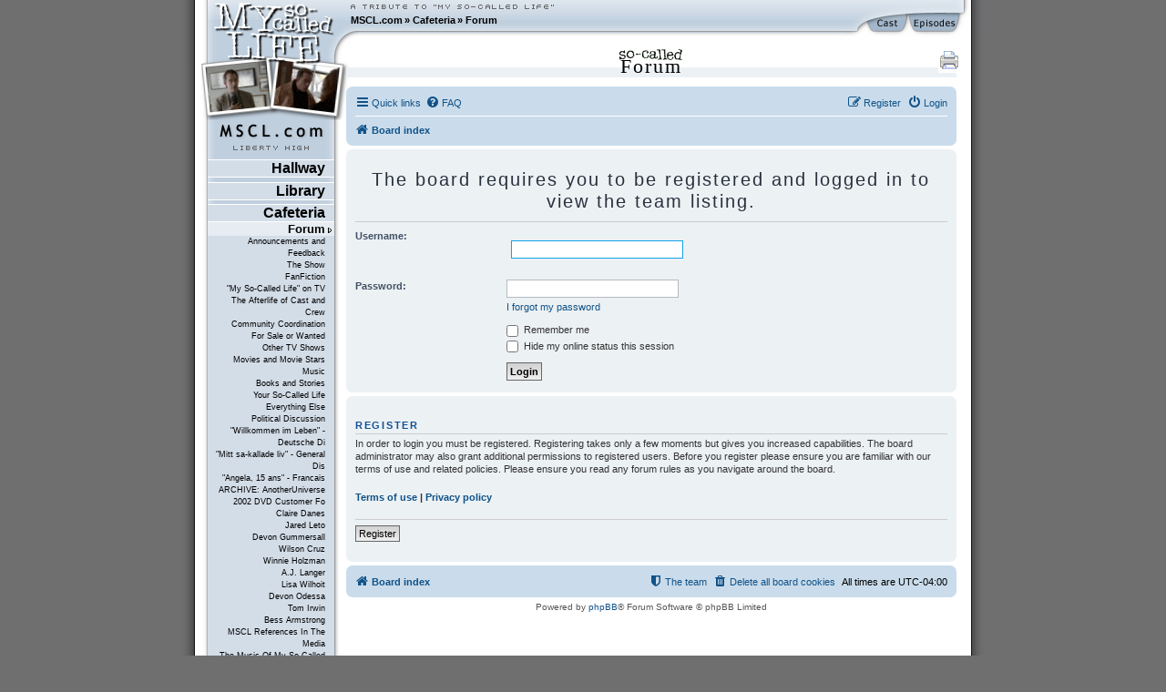

--- FILE ---
content_type: text/html; charset=UTF-8
request_url: https://www.mscl.com/forum/memberlist.php?mode=team&sid=5e6186878470160eb497844a0ea4690d
body_size: 11701
content:
<!DOCTYPE html PUBLIC "-//W3C//DTD XHTML 1.0 Transitional//EN" "http://www.w3.org/TR/xhtml1/DTD/xhtml1-transitional.dtd">

<html xmlns="http://www.w3.org/1999/xhtml" xml:lang="en" lang="en">
<head>
	<meta http-equiv="content-type" 	content="text/html;charset=utf-8" />
	<meta http-equiv="content-language" content="en" />

	<meta name="keywords"       content="MSCL My So-Called Life Claire Danes Jared Leto Devon Gummersall Angela Chase Jordan Catalano Brian Krakow Winnie Holzman episode guide fan fiction forum community Bedford Falls Company DVD timelines news updates" />
	<meta name="description"    content="The world's largest, most-visited tribute web site devoted to &quot;My So-Called Life,&quot; with episode guides, news and updates, reviews and analysis, fanfiction, timelines, gigabytes of photos, music, video and much more." />
	<meta name="robots" 		    content="follow, index, noarchive" />
	<meta name="dc.subject"     content="MSCL My So-Called Life Claire Danes Jared Leto Devon Gummersall Angela Chase Jordan Catalano Brian Krakow Winnie Holzman episode guide fan fiction forum community Bedford Falls Company DVD timelines news updates" />
	<meta name="dc.description" content="The world's largest, most-visited tribute web site devoted to &quot;My So-Called Life,&quot; with episode guides, news and updates, reviews and analysis, fanfiction, timelines, gigabytes of photos, music, video and much more." />

	<meta name="google-site-verification" content="aSqSZct2b26OXikI5ClTverZ6t395d-HNSlz8gbsh9I" />

	<title>Forum :: Login :: MSCL.com - &quot;My So-Called Life&quot; TV show tribute</title>

	<script	language="javascript" type="text/javascript" src="/inc/msclcom.js"></script>

	<link rel="stylesheet" type="text/css" media="screen, projection, print" href="/inc/msclcom.css" />
	<link rel="stylesheet" type="text/css" media="print, embossed" href="/inc/msclcom_print.css" />



	<link rel="alternate" type="application/atom+xml" title="Feed - MSCL.com" href="/forum/feed?sid=3c0f012fbf91f311d5883814e0fb81c5">	<link rel="alternate" type="application/atom+xml" title="Feed - News" href="/forum/feed/news?sid=3c0f012fbf91f311d5883814e0fb81c5">	<link rel="alternate" type="application/atom+xml" title="Feed - All forums" href="/forum/feed/forums?sid=3c0f012fbf91f311d5883814e0fb81c5">	<link rel="alternate" type="application/atom+xml" title="Feed - New Topics" href="/forum/feed/topics?sid=3c0f012fbf91f311d5883814e0fb81c5">	<link rel="alternate" type="application/atom+xml" title="Feed - Active Topics" href="/forum/feed/topics_active?sid=3c0f012fbf91f311d5883814e0fb81c5">			

<!--
	phpBB style name: prosilver
	Based on style:   prosilver (this is the default phpBB3 style)
	Original author:  Tom Beddard ( http://www.subBlue.com/ )
	Modified by: sab
-->



<link href="./assets/css/font-awesome.min.css?assets_version=9" rel="stylesheet">
<link href="./styles/prosilver/theme/normalize.css?assets_version=9" rel="stylesheet" />
<link href="./styles/msclsilver/theme/base.css?assets_version=9" rel="stylesheet" />
<link href="./styles/prosilver/theme/utilities.css?assets_version=9" rel="stylesheet" />
<link href="./styles/msclsilver/theme/common.css?assets_version=9" rel="stylesheet" />
<link href="./styles/msclsilver/theme/links.css?assets_version=9" rel="stylesheet" />
<link href="./styles/msclsilver/theme/content.css?assets_version=9" rel="stylesheet" />
<link href="./styles/prosilver/theme/buttons.css?assets_version=9" rel="stylesheet" />
<link href="./styles/prosilver/theme/cp.css?assets_version=9" rel="stylesheet" />
<link href="./styles/prosilver/theme/forms.css?assets_version=9" rel="stylesheet" />
<link href="./styles/prosilver/theme/icons.css?assets_version=9" rel="stylesheet" />
<link href="./styles/msclsilver/theme/colours.css?assets_version=9" rel="stylesheet" />
<link href="./styles/prosilver/theme/responsive.css?assets_version=9" rel="stylesheet" />
<link href="./styles/msclsilver/theme/stylesheet.css?assets_version=9" rel="stylesheet" />
<link href="./styles/prosilver/theme/en/stylesheet.css?assets_version=9" rel="stylesheet" />






<!--[if lte IE 9]>
	<link href="./styles/prosilver/theme/tweaks.css?assets_version=9" rel="stylesheet">
<![endif]-->







	<!--[if lt IE 7]>
		<link rel="stylesheet" type="text/css" media="screen" href="/inc/msclcom_ie6.css" />
	<![endif]-->

  <!--[if IE 7]>
		<link rel="stylesheet" type="text/css" media="screen" href="/inc/msclcom_ie7.css" />
  <![endif]-->

	<link rel="shortcut icon" type="image/x-icon" href="/img/icons/favicon.ico" />

	<link rel="author"		title="Credits"		href="/credits" />
	<link rel="contents"	title="Sitemap" 	href="/sitemap" />
	<link rel="searchform"		title="Search" 		href="/search" />
	<link rel="help"		title="Help" 		href="/help" />

	<link rel="search" type="application/opensearchdescription+xml" title="MSCL.com" href="/inc/opensearch.xml"/>

	<link rel="top"			title="Frontpage" 	href="/" />
		<link rel="up"			title="Cafeteria" 	href="/cafeteria/" />
	<link rel="next"			title="Announcements and Feedback" 	href="/forum/f8-Announcements_and_Feedback.html" />
	<link rel="first"			title="Forum" 	href="/forum/" />
	<link rel="last"			title="Fan Map" 	href="/fanmap.html" />
	<link rel="chapter"		title="Episode Guide" 	href="/episodes" />
	<link rel="chapter"		title="Cast Guide" 		href="/cast" />
	<link rel="Episode_Guide"		title="Episode Guide" 	href="/episodes" />
	<link rel="Cast_Guide"		title="Cast Guide" 		href="/cast" />


	<link rel="alternate" type="application/rss+xml" title="MSCL.com News RSS" href="/newsarchive/rss" />
        <link rel="alternate" type="application/rss+xml" title="MSCL.com Forum RSS" href="/forum/rss.php" />

	<style type="text/css">
		#sidebarphotos {
    		background: url(/img/layout/layout_sidebar_logophotos_20.png) no-repeat 1px 0px transparent;
		}
	</style>

	<!-- Piwik -->
<script type="text/javascript">
  var _paq = _paq || [];
  /* tracker methods like "setCustomDimension" should be called before "trackPageView" */
  _paq.push(['trackPageView']);
  _paq.push(['enableLinkTracking']);
  (function() {
    var u="//metrix.sabweb.net/";
    _paq.push(['setTrackerUrl', u+'piwik.php']);
    _paq.push(['setSiteId', '20']);
    var d=document, g=d.createElement('script'), s=d.getElementsByTagName('script')[0];
    g.type='text/javascript'; g.async=true; g.defer=true; g.src=u+'piwik.js'; s.parentNode.insertBefore(g,s);
  })();
</script>
<!-- End Piwik Code -->


</head>

<body>
    <div id="container"><a id="top"></a>
        <div id="header">
            <div id="headerleft">
                <div id="headerright">

                    <div id="skipnavi"><a href="#skipcontent" accesskey="1">Jump to content (access key: 1)</a></div>

                    <div id="headertextlogo">
                        <a id="aheadertextlogo"     href="https://www.mscl.com/"   title="MSCL.com - A Tribute to My So-Called Life"><span class="nodisplay">MSCL.com - A Tribute to "My So-Called Life"</span></a>
                    </div>
                    <div id="headernavigation">
                        <ul id="headernavimenu">
							<li class="first"><a href="https://www.mscl.com/" title="Go to MSCL.com">MSCL.com</a></li><li>&raquo; <a href="/cafeteria/index.html" title="Go to Cafeteria">Cafeteria</a></li><li>&raquo; <a href="/forum/index.html" title="Go to Forum">Forum</a></li>                        </ul>
                    </div>

              	<a id="headerquickcast" onmouseover='hide("quickepisodes");toggleDisplay("quickcast");return true;' href="/cast"><span class="nodisplay">cast</span></a>
			<a href="/episodes" id="headerquickepisodes" title="The Episodes Of 'My So-Called Life'" onmouseover='hide("quickcast");toggleDisplay("quickepisodes");return true;' ><span class="nodisplay">episodes</span></a>

                </div>

            </div>
            

            <div id="sidebarphotos"></div>
        </div>




        <div id="main">
            <div id="maincntlftbg"><div id="mainbtmrghtbg"><div id="mainbtmlftbg"><div id="sidebarfooter">
                <div id="sidebar"><div id="sidebartext">
                <div id="sidebarmenu">
        <!--sphider_noindex-->
					
					<ul id="menulibertyhigh"><li><span><a  href="https://www.mscl.com/hallway/index.html">Hallway</a></span>
<ul class="smenu"><li><span><a  href="https://www.mscl.com/newsarchive/index.html">News Archive</a></span>
<ul class="smenu"><li><span><a  href="https://www.mscl.com/newsarchive/1998.html">1998</a></span>
</li><li><span><a  href="https://www.mscl.com/newsarchive/1999.html">1999</a></span>
</li><li><span><a  href="https://www.mscl.com/newsarchive/2000.html">2000</a></span>
</li><li><span><a  href="https://www.mscl.com/newsarchive/2001.html">2001</a></span>
</li><li><span><a  href="https://www.mscl.com/newsarchive/2002.html">2002</a></span>
</li><li><span><a  href="https://www.mscl.com/newsarchive/2003.html">2003</a></span>
</li><li><span><a  href="https://www.mscl.com/newsarchive/2004.html">2004</a></span>
</li><li><span><a  href="https://www.mscl.com/newsarchive/2005.html">2005</a></span>
</li><li><span><a  href="https://www.mscl.com/newsarchive/2006.html">2006</a></span>
</li><li><span><a  href="https://www.mscl.com/newsarchive/2007.html">2007</a></span>
</li><li><span><a  href="https://www.mscl.com/newsarchive/2008.html">2008</a></span>
</li><li><span><a  href="https://www.mscl.com/newsarchive/2009.html">2009</a></span>
</li><li><span><a  href="https://www.mscl.com/newsarchive/2010.html">2010</a></span>
</li><li><span><a  href="https://www.mscl.com/newsarchive/2011.html">2011</a></span>
</li><li><span><a  href="https://www.mscl.com/newsarchive/2012.html">2012</a></span>
</li><li><span><a  href="https://www.mscl.com/newsarchive/2013.html">2013</a></span>
</li><li><span><a  href="https://www.mscl.com/newsarchive/2014.html">2014</a></span>
</li><li><span><a  href="https://www.mscl.com/newsarchive/2019.html">2019</a></span>
</li><li><span><a  href="https://www.mscl.com/newsarchive/2024.html">2024</a></span>
</li></ul></li><li><span><a  href="https://www.mscl.com/characters/index.html">Characters</a></span>
<ul class="smenu"><li><span><a  href="https://www.mscl.com/characters/angela_chase.html">Angela Chase</a></span>
</li><li><span><a  href="https://www.mscl.com/characters/sharon_cherski.html">Sharon Cherski</a></span>
</li><li><span><a  href="https://www.mscl.com/characters/brian_krakow.html">Brian Krakow</a></span>
</li><li><span><a  href="https://www.mscl.com/characters/danielle_chase.html">Danielle Chase</a></span>
</li><li><span><a  href="https://www.mscl.com/characters/graham_chase.html">Graham Chase</a></span>
</li><li><span><a  href="https://www.mscl.com/characters/patty_chase.html">Patty Chase</a></span>
</li><li><span><a  href="https://www.mscl.com/characters/jordan_catalano.html">Jordan Catalano</a></span>
</li><li><span><a  href="https://www.mscl.com/characters/rayanne_graff.html">Rayanne Graff</a></span>
</li><li><span><a  href="https://www.mscl.com/characters/rickie_vasquez.html">Rickie Vasquez</a></span>
</li></ul></li></ul></li><li><span><a  href="https://www.mscl.com/library/index.html">Library</a></span>
<ul class="smenu"><li><span><a  href="https://www.mscl.com/episodes/index.html">Episode Guide</a></span>
<ul class="smenu"><li><span><a  href="https://www.mscl.com/episodes/01_my_so_called_life_pilot.html">01 - Pilot Episode</a></span>
</li><li><span><a  href="https://www.mscl.com/episodes/02_dancing_in_the_dark.html">02 - Dancing in the Dark</a></span>
</li><li><span><a  href="https://www.mscl.com/episodes/03_guns_and_gossip.html">03 - Guns and Gossip</a></span>
</li><li><span><a  href="https://www.mscl.com/episodes/04_father_figures.html">04 - Father Figures</a></span>
</li><li><span><a  href="https://www.mscl.com/episodes/05_the_zit.html">05 - The Zit</a></span>
</li><li><span><a  href="https://www.mscl.com/episodes/06_the_substitute.html">06 - The Substitute</a></span>
</li><li><span><a  href="https://www.mscl.com/episodes/07_why_jordan_cant_read.html">07 - Why Jordan Can't Read</a></span>
</li><li><span><a  href="https://www.mscl.com/episodes/08_strangers_in_the_house.html">08 - Strangers in the House</a></span>
</li><li><span><a  href="https://www.mscl.com/episodes/09_halloween.html">09 - Halloween</a></span>
</li><li><span><a  href="https://www.mscl.com/episodes/10_other_peoples_daughters.html">10 - Other People's Daughters</a></span>
</li><li><span><a  href="https://www.mscl.com/episodes/11_life_of_brian.html">11 - Life of Brian</a></span>
</li><li><span><a  href="https://www.mscl.com/episodes/12_self_esteem.html">12 - Self-Esteem</a></span>
</li><li><span><a  href="https://www.mscl.com/episodes/13_pressure.html">13 - Pressure</a></span>
</li><li><span><a  href="https://www.mscl.com/episodes/14_on_the_wagon.html">14 - On the Wagon</a></span>
</li><li><span><a  href="https://www.mscl.com/episodes/15_so_called_angels.html">15 - So-Called Angels</a></span>
</li><li><span><a  href="https://www.mscl.com/episodes/16_resolutions.html">16 - Resolutions</a></span>
</li><li><span><a  href="https://www.mscl.com/episodes/17_betrayal.html">17 - Betrayal</a></span>
</li><li><span><a  href="https://www.mscl.com/episodes/18_weekend.html">18 - Weekend</a></span>
</li><li><span><a  href="https://www.mscl.com/episodes/19_in_dreams_begin_responsibilities.html">19 - In Dreams Begin Responsibilities</a></span>
</li></ul></li><li><span><a  href="https://www.mscl.com/cast.html">Cast</a></span>
</li><li><span><a  href="https://www.mscl.com/crew/index.html">Crew</a></span>
<ul class="smenu"><li><span><a  href="https://www.mscl.com/crew/winnie_holzman.html">Winnie Holzman</a></span>
</li></ul></li><li><span><a  href="https://www.mscl.com/music.html">Music</a></span>
</li><li><span><a  href="https://www.mscl.com/scripts/index.html">Scripts</a></span>
<ul class="smenu"><li><span><a  href="https://www.mscl.com/scripts/deutsch/index.html">deutsche Skripte</a></span>
</li><li><span><a  href="https://www.mscl.com/scripts/transcript_01.html">Episode #01 - Transcript</a></span>
</li><li><span><a  href="https://www.mscl.com/scripts/transcript_02.html">Episode #02 - Transcript</a></span>
</li><li><span><a  href="https://www.mscl.com/scripts/transcript_03.html">Episode #03 - Transcript</a></span>
</li><li><span><a  href="https://www.mscl.com/scripts/transcript_04.html">Episode #04 - Transcript</a></span>
</li><li><span><a  href="https://www.mscl.com/scripts/transcript_05.html">Episode #05 - Transcript</a></span>
</li><li><span><a  href="https://www.mscl.com/scripts/transcript_06.html">Episode #06 - Transcript</a></span>
</li><li><span><a  href="https://www.mscl.com/scripts/transcript_07.html">Episode #07 - Transcript</a></span>
</li><li><span><a  href="https://www.mscl.com/scripts/transcript_08.html">Episode #08 - Transcript</a></span>
</li><li><span><a  href="https://www.mscl.com/scripts/transcript_09.html">Episode #09 - Transcript</a></span>
</li><li><span><a  href="https://www.mscl.com/scripts/transcript_10.html">Episode #10 - Transcript</a></span>
</li><li><span><a  href="https://www.mscl.com/scripts/transcript_11.html">Episode #11 - Transcript</a></span>
</li><li><span><a  href="https://www.mscl.com/scripts/shootingscript_01.html">Episode #11 - Shooting Script</a></span>
</li><li><span><a  href="https://www.mscl.com/scripts/transcript_12.html">Episode #12 - Transcript</a></span>
</li><li><span><a  href="https://www.mscl.com/scripts/transcript_13.html">Episode #13 - Transcript</a></span>
</li><li><span><a  href="https://www.mscl.com/scripts/transcript_14.html">Episode #14 - Transcript</a></span>
</li><li><span><a  href="https://www.mscl.com/scripts/transcript_15.html">Episode #15 - Transcript</a></span>
</li><li><span><a  href="https://www.mscl.com/scripts/transcript_16.html">Episode #16 - Transcript</a></span>
</li><li><span><a  href="https://www.mscl.com/scripts/transcript_17.html">Episode #17 - Transcript</a></span>
</li><li><span><a  href="https://www.mscl.com/scripts/transcript_18.html">Episode #18 - Transcript</a></span>
</li><li><span><a  href="https://www.mscl.com/scripts/transcript_19.html">Episode #19 - Transcript</a></span>
</li><li><span><a  href="https://www.mscl.com/scripts/transcript_dutch_01.html">Episode #01 - Dutch Transcript</a></span>
</li><li><span><a  href="https://www.mscl.com/scripts/dvdinterview.html">DVD Interview</a></span>
</li></ul></li><li><span><a  href="https://www.mscl.com/fanfiction/index.html">Fanfiction</a></span>
<ul class="smenu"><li><span><a  href="https://www.mscl.com/fanfiction/continuations.html">Continuations</a></span>
</li><li><span><a  href="https://www.mscl.com/fanfiction/crossovers.html">Crossovers</a></span>
</li><li><span><a  href="https://www.mscl.com/fanfiction/poems.html">Poems</a></span>
</li><li><span><a  href="https://www.mscl.com/fanfiction/otherlist.html">Other</a></span>
</li><li><span><a  href="https://www.mscl.com/fanfiction/interactive.html">Interactive Story</a></span>
</li><li><span><a  href="https://www.mscl.com/fanfiction/submit.html">Submit Your Story</a></span>
</li></ul></li><li><span><a  href="https://www.mscl.com/essays/index.html">Papers and Essays</a></span>
<ul class="smenu"><li><span><a  href="https://www.mscl.com/essays/pristash_200511.html">Romantic Themes</a></span>
</li><li><span><a  href="https://www.mscl.com/essays/boc_200503.html">Existential Awakening</a></span>
</li><li><span><a  href="https://www.mscl.com/essays/grillo_mothersintrial.html">Mothers in Trial: Two Cases to Be Analyzed</a></span>
</li><li><span><a  href="https://www.mscl.com/essays/huff_personalityofangelachase.html">The Personality of Angela Chase</a></span>
</li></ul></li><li><span><a  href="https://www.mscl.com/angelasworld/index.html">Angela's World</a></span>
<ul class="smenu"><li><span><a  href="https://www.mscl.com/angelasworld/0101_introduction.html">1.1. Introduction</a></span>
</li><li><span><a  href="https://www.mscl.com/angelasworld/0201_newnovel.html">2.1. The New Novel</a></span>
</li><li><span><a  href="https://www.mscl.com/angelasworld/0202_geometry.html">2.2. The Geometry of Angela's World</a></span>
</li><li><span><a  href="https://www.mscl.com/angelasworld/0203_differentvoice.html">2.3. The Different Voice</a></span>
</li><li><span><a  href="https://www.mscl.com/angelasworld/0204_whatitmeanstome.html">2.4. What It Means To Me</a></span>
</li><li><span><a  href="https://www.mscl.com/angelasworld/0301_pilot.html">3.1. The Pilot Episode</a></span>
</li><li><span><a  href="https://www.mscl.com/angelasworld/0302_dancinginthedark.html">3.2. Dancing in the Dark</a></span>
</li><li><span><a  href="https://www.mscl.com/angelasworld/0304_gunsandgossip.html">3.4. Guns and Gossip</a></span>
</li><li><span><a  href="https://www.mscl.com/angelasworld/0304_fatherfigures.html">3.4. Father Figures</a></span>
</li><li><span><a  href="https://www.mscl.com/angelasworld/0305_thezit.html">3.5. The Zit</a></span>
</li><li><span><a  href="https://www.mscl.com/angelasworld/0306_thesubstitute.html">3.6. The Substitute</a></span>
</li><li><span><a  href="https://www.mscl.com/angelasworld/0307_whyjordancantread.html">3.7. Why Jordan Can't Read</a></span>
</li><li><span><a  href="https://www.mscl.com/angelasworld/0308_strangersinthehouse.html">3.8. Strangers in the House</a></span>
</li><li><span><a  href="https://www.mscl.com/angelasworld/0309_halloween.html">3.9. Halloween</a></span>
</li><li><span><a  href="https://www.mscl.com/angelasworld/0310_otherpeopledaughters.html">3.10. Other People's Daughters</a></span>
</li><li><span><a  href="https://www.mscl.com/angelasworld/0311_thelifeofbrian.html">3.11. The Life of Brian</a></span>
</li><li><span><a  href="https://www.mscl.com/angelasworld/0312_selfesteem.html">3.12. Self-Esteem</a></span>
</li><li><span><a  href="https://www.mscl.com/angelasworld/0313_pressure.html">3.13. Pressure</a></span>
</li><li><span><a  href="https://www.mscl.com/angelasworld/0314_onthewagon.html">3.14. On the Wagon</a></span>
</li><li><span><a  href="https://www.mscl.com/angelasworld/0315_socalledangels.html">3.15. So-Called Angels</a></span>
</li><li><span><a  href="https://www.mscl.com/angelasworld/0316_resolutions.html">3.16. Resolutions</a></span>
</li><li><span><a  href="https://www.mscl.com/angelasworld/0317_betrayal.html">3.17. Betrayal</a></span>
</li><li><span><a  href="https://www.mscl.com/angelasworld/0318_weekend.html">3.18. Weekend</a></span>
</li><li><span><a  href="https://www.mscl.com/angelasworld/0319_indreamsbeginresponsibilities.html">3.19. In Dreams...</a></span>
</li></ul></li><li><span><a  href="https://www.mscl.com/breathless/index.html">Breathless</a></span>
<ul class="smenu"><li><span><a  href="https://www.mscl.com/breathless/masthead.html">Masthead</a></span>
</li><li><span><a  href="https://www.mscl.com/breathless/krupin.html">Dangerous Truths</a></span>
</li><li><span><a  href="https://www.mscl.com/breathless/krist.html">Parallel Lives</a></span>
</li><li><span><a  href="https://www.mscl.com/breathless/ehrlich.html">Deciphering Rayanne</a></span>
</li><li><span><a  href="https://www.mscl.com/breathless/ise1.html">Jordan Catalano</a></span>
</li><li><span><a  href="https://www.mscl.com/breathless/guy.html">Angela vs. Brian</a></span>
</li><li><span><a  href="https://www.mscl.com/breathless/ise2.html">There's Hope for Brian Krakow</a></span>
</li><li><span><a  href="https://www.mscl.com/breathless/tim.html">Our Worst Moments</a></span>
</li><li><span><a  href="https://www.mscl.com/breathless/crush.html">Secret Crush</a></span>
</li><li><span><a  href="https://www.mscl.com/breathless/datefromhell.html">The Date from Hell</a></span>
</li><li><span><a  href="https://www.mscl.com/breathless/askmistressjustine.html">Ask Mistress Justine</a></span>
</li><li><span><a  href="https://www.mscl.com/breathless/wordfromjuniorhigh.html">The Word from Junior High</a></span>
</li><li><span><a  href="https://www.mscl.com/breathless/msclsoundtrackreview.html">MSCL Soundtrack</a></span>
</li></ul></li><li><span><a  href="https://www.mscl.com/pressarchive/index.html">Press Archive</a></span>
<ul class="smenu"><li><span><a  href="https://www.mscl.com/pressarchive/1993.html">1993</a></span>
</li><li><span><a  href="https://www.mscl.com/pressarchive/1994.html">1994</a></span>
</li><li><span><a  href="https://www.mscl.com/pressarchive/1995.html">1995</a></span>
</li><li><span><a  href="https://www.mscl.com/pressarchive/1996.html">1996</a></span>
</li><li><span><a  href="https://www.mscl.com/pressarchive/1997.html">1997</a></span>
</li><li><span><a  href="https://www.mscl.com/pressarchive/1998.html">1998</a></span>
</li><li><span><a  href="https://www.mscl.com/pressarchive/1999.html">1999</a></span>
</li><li><span><a  href="https://www.mscl.com/pressarchive/2000.html">2000</a></span>
</li><li><span><a  href="https://www.mscl.com/pressarchive/2001.html">2001</a></span>
</li><li><span><a  href="https://www.mscl.com/pressarchive/2002.html">2002</a></span>
</li><li><span><a  href="https://www.mscl.com/pressarchive/2003.html">2003</a></span>
</li><li><span><a  href="https://www.mscl.com/pressarchive/2004.html">2004</a></span>
</li><li><span><a  href="https://www.mscl.com/pressarchive/2005.html">2005</a></span>
</li><li><span><a  href="https://www.mscl.com/pressarchive/2006.html">2006</a></span>
</li><li><span><a  href="https://www.mscl.com/pressarchive/2007.html">2007</a></span>
</li></ul></li><li><span><a  href="https://www.mscl.com/archive/index.html">Archive</a></span>
<ul class="smenu"><li><span><a  href="https://www.mscl.com/archive/bible/index.html">The MSCL Bible</a></span>
</li></ul></li><li><span><a  href="https://www.mscl.com/timeline.html">Timeline</a></span>
</li><li><span><a  href="https://www.mscl.com/glossary/index.html">Glossary</a></span>
<ul class="smenu"><li><span><a  href="https://www.mscl.com/glossary/poemsandletter.html">Poems and the Letter</a></span>
</li><li><span><a  href="https://www.mscl.com/glossary/crimson_glow.html">Crimson Glow</a></span>
</li></ul></li><li><span><a  href="https://www.mscl.com/gallery.html">Picture Gallery</a></span>
</li></ul></li><li><span><a  href="https://www.mscl.com/cafeteria/index.html">Cafeteria</a></span>
<ul class="smenu"><li><span><a class="menuactive" href="https://www.mscl.com/forum/index.html">Forum</a></span>
<ul class="smenu"><li><span><a  href="https://www.mscl.com/forum/f8-Announcements_and_Feedback.html">Announcements and Feedback</a></span>
</li><li><span><a  href="https://www.mscl.com/forum/f14-The_Show.html">The Show</a></span>
</li><li><span><a  href="https://www.mscl.com/forum/f4-FanFiction.html">FanFiction</a></span>
</li><li><span><a  href="https://www.mscl.com/forum/f5-My_So_Called_Life_on_TV.html">&quot;My So-Called Life&quot; on TV</a></span>
</li><li><span><a  href="https://www.mscl.com/forum/f9-The_Afterlife_of_Cast_and_Crew.html">The Afterlife of Cast and Crew</a></span>
</li><li><span><a  href="https://www.mscl.com/forum/f2-Community_Coordination.html">Community Coordination</a></span>
</li><li><span><a  href="https://www.mscl.com/forum/f7-For_Sale_or_Wanted.html">For Sale or Wanted</a></span>
</li><li><span><a  href="https://www.mscl.com/forum/f18-Other_TV_Shows.html">Other TV Shows</a></span>
</li><li><span><a  href="https://www.mscl.com/forum/f19-Movies_and_Movie_Stars.html">Movies and Movie Stars</a></span>
</li><li><span><a  href="https://www.mscl.com/forum/f20-Music.html">Music</a></span>
</li><li><span><a  href="https://www.mscl.com/forum/f23-Books_and_Stories.html">Books and Stories</a></span>
</li><li><span><a  href="https://www.mscl.com/forum/f21-Your_So_Called_Life.html">Your So-Called Life</a></span>
</li><li><span><a  href="https://www.mscl.com/forum/f12-Everything_Else.html">Everything Else</a></span>
</li><li><span><a  href="https://www.mscl.com/forum/f22-Political_Discussion.html">Political Discussion</a></span>
</li><li><span><a  href="https://www.mscl.com/forum/f3-Willkommen_im_Leben_Deutsche_Diskussion.html">&quot;Willkommen im Leben&quot; - Deutsche Di</a></span>
</li><li><span><a  href="https://www.mscl.com/forum/f6-Mitt_sa_kallade_liv_General_Discussion_Swedish.html">&quot;Mitt sa-kallade liv&quot; - General Dis</a></span>
</li><li><span><a  href="https://www.mscl.com/forum/f11-Angela_15_ans_Francais.html">&quot;Angela, 15 ans&quot; - Francais</a></span>
</li><li><span><a  href="https://www.mscl.com/forum/f10-ARCHIVE_AnotherUniverse_2002_DVD_Customer_Forum.html">ARCHIVE: AnotherUniverse 2002 DVD Customer Fo</a></span>
</li><li><span><a  href="https://www.mscl.com/forum/f31-Claire_Danes.html">Claire Danes</a></span>
</li><li><span><a  href="https://www.mscl.com/forum/f32-Jared_Leto.html">Jared Leto</a></span>
</li><li><span><a  href="https://www.mscl.com/forum/f33-Devon_Gummersall.html">Devon Gummersall</a></span>
</li><li><span><a  href="https://www.mscl.com/forum/f34-Wilson_Cruz.html">Wilson Cruz</a></span>
</li><li><span><a  href="https://www.mscl.com/forum/f35-Winnie_Holzman.html">Winnie Holzman</a></span>
</li><li><span><a  href="https://www.mscl.com/forum/f36-AJ_Langer.html">A.J. Langer</a></span>
</li><li><span><a  href="https://www.mscl.com/forum/f37-Lisa_Wilhoit.html">Lisa Wilhoit</a></span>
</li><li><span><a  href="https://www.mscl.com/forum/f38-Devon_Odessa.html">Devon Odessa</a></span>
</li><li><span><a  href="https://www.mscl.com/forum/f39-Tom_Irwin.html">Tom Irwin</a></span>
</li><li><span><a  href="https://www.mscl.com/forum/f40-Bess_Armstrong.html">Bess Armstrong</a></span>
</li><li><span><a  href="https://www.mscl.com/forum/f46-MSCL_References_In_The_Media.html">MSCL References In The Media</a></span>
</li><li><span><a  href="https://www.mscl.com/forum/f47-The_Music_Of_My_So_Called_Life.html">The Music Of My So-Called Life</a></span>
</li><li><span><a  href="https://www.mscl.com/forum/f41-The_Bedford_Falls_Company.html">The Bedford Falls Company</a></span>
</li><li><span><a  href="https://www.mscl.com/forum/f44-quarterlife.html">quarterlife</a></span>
</li><li><span><a  href="https://www.mscl.com/forum/f43-Once_and_Again.html">Once and Again</a></span>
</li><li><span><a  href="https://www.mscl.com/forum/f42-thirtysomething.html">thirtysomething</a></span>
</li><li><span><a  href="https://www.mscl.com/forum/f48-The_Making_Of.html">The Making Of</a></span>
</li><li><span><a  href="https://www.mscl.com/forum/f49-My_So_Called_Life_Books.html">&quot;My So-Called Life&quot; Books</a></span>
</li><li><span><a  href="https://www.mscl.com/forum/f51-2007_DVD_release_Shout_Factory.html">2007 DVD release (Shout! Factory)</a></span>
</li><li><span><a  href="https://www.mscl.com/forum/f53-200708_International_DVD_releases.html">2007/08 International DVD releases</a></span>
</li><li><span><a  href="https://www.mscl.com/forum/f52-2002_DVD_release_BMG.html">2002 DVD release (BMG)</a></span>
</li><li><span><a  href="https://www.mscl.com/forum/f15-My_So_Called_Life_Merchandise.html">&quot;My So-Called Life&quot; Merchandise</a></span>
</li></ul></li><li><span><a  href="https://www.mscl.com/mailinglists.html">Mailing Lists</a></span>
</li><li><span><a  href="https://www.mscl.com/triviaquiz.html">Trivia Quiz</a></span>
</li><li><span><a  href="https://www.mscl.com/guestbook.html">Guestbook</a></span>
</li><li><span><a  href="https://www.mscl.com/polls.html">Polls</a></span>
</li></ul></li><li class="vmenu"><ul><li id="vmenu_86" ><span><a class="menuactive first" href="https://www.mscl.com/forum/index.html">Forum</a></span>
<ul id="vmenuforum"><li id="vmenu_262" ><span><a class="" href="https://www.mscl.com/forum/f8-Announcements_and_Feedback.html">Announcements and Feedback</a></span>
</li><li id="vmenu_263" ><span><a class="" href="https://www.mscl.com/forum/f14-The_Show.html">The Show</a></span>
</li><li id="vmenu_264" ><span><a class="" href="https://www.mscl.com/forum/f4-FanFiction.html">FanFiction</a></span>
</li><li id="vmenu_265" ><span><a class="" href="https://www.mscl.com/forum/f5-My_So_Called_Life_on_TV.html">&quot;My So-Called Life&quot; on TV</a></span>
</li><li id="vmenu_266" ><span><a class="" href="https://www.mscl.com/forum/f9-The_Afterlife_of_Cast_and_Crew.html">The Afterlife of Cast and Crew</a></span>
</li><li id="vmenu_268" ><span><a class="" href="https://www.mscl.com/forum/f2-Community_Coordination.html">Community Coordination</a></span>
</li><li id="vmenu_269" ><span><a class="" href="https://www.mscl.com/forum/f7-For_Sale_or_Wanted.html">For Sale or Wanted</a></span>
</li><li id="vmenu_270" ><span><a class="" href="https://www.mscl.com/forum/f18-Other_TV_Shows.html">Other TV Shows</a></span>
</li><li id="vmenu_271" ><span><a class="" href="https://www.mscl.com/forum/f19-Movies_and_Movie_Stars.html">Movies and Movie Stars</a></span>
</li><li id="vmenu_272" ><span><a class="" href="https://www.mscl.com/forum/f20-Music.html">Music</a></span>
</li><li id="vmenu_273" ><span><a class="" href="https://www.mscl.com/forum/f23-Books_and_Stories.html">Books and Stories</a></span>
</li><li id="vmenu_274" ><span><a class="" href="https://www.mscl.com/forum/f21-Your_So_Called_Life.html">Your So-Called Life</a></span>
</li><li id="vmenu_275" ><span><a class="" href="https://www.mscl.com/forum/f12-Everything_Else.html">Everything Else</a></span>
</li><li id="vmenu_276" ><span><a class="" href="https://www.mscl.com/forum/f22-Political_Discussion.html">Political Discussion</a></span>
</li><li id="vmenu_277" ><span><a class="" href="https://www.mscl.com/forum/f3-Willkommen_im_Leben_Deutsche_Diskussion.html">&quot;Willkommen im Leben&quot; - Deutsche Di</a></span>
</li><li id="vmenu_278" ><span><a class="" href="https://www.mscl.com/forum/f6-Mitt_sa_kallade_liv_General_Discussion_Swedish.html">&quot;Mitt sa-kallade liv&quot; - General Dis</a></span>
</li><li id="vmenu_279" ><span><a class="" href="https://www.mscl.com/forum/f11-Angela_15_ans_Francais.html">&quot;Angela, 15 ans&quot; - Francais</a></span>
</li><li id="vmenu_280" ><span><a class="" href="https://www.mscl.com/forum/f10-ARCHIVE_AnotherUniverse_2002_DVD_Customer_Forum.html">ARCHIVE: AnotherUniverse 2002 DVD Customer Fo</a></span>
</li><li id="vmenu_283" ><span><a class="" href="https://www.mscl.com/forum/f31-Claire_Danes.html">Claire Danes</a></span>
</li><li id="vmenu_284" ><span><a class="" href="https://www.mscl.com/forum/f32-Jared_Leto.html">Jared Leto</a></span>
</li><li id="vmenu_285" ><span><a class="" href="https://www.mscl.com/forum/f33-Devon_Gummersall.html">Devon Gummersall</a></span>
</li><li id="vmenu_286" ><span><a class="" href="https://www.mscl.com/forum/f34-Wilson_Cruz.html">Wilson Cruz</a></span>
</li><li id="vmenu_287" ><span><a class="" href="https://www.mscl.com/forum/f35-Winnie_Holzman.html">Winnie Holzman</a></span>
</li><li id="vmenu_288" ><span><a class="" href="https://www.mscl.com/forum/f36-AJ_Langer.html">A.J. Langer</a></span>
</li><li id="vmenu_289" ><span><a class="" href="https://www.mscl.com/forum/f37-Lisa_Wilhoit.html">Lisa Wilhoit</a></span>
</li><li id="vmenu_290" ><span><a class="" href="https://www.mscl.com/forum/f38-Devon_Odessa.html">Devon Odessa</a></span>
</li><li id="vmenu_291" ><span><a class="" href="https://www.mscl.com/forum/f39-Tom_Irwin.html">Tom Irwin</a></span>
</li><li id="vmenu_292" ><span><a class="" href="https://www.mscl.com/forum/f40-Bess_Armstrong.html">Bess Armstrong</a></span>
</li><li id="vmenu_293" ><span><a class="" href="https://www.mscl.com/forum/f46-MSCL_References_In_The_Media.html">MSCL References In The Media</a></span>
</li><li id="vmenu_294" ><span><a class="" href="https://www.mscl.com/forum/f47-The_Music_Of_My_So_Called_Life.html">The Music Of My So-Called Life</a></span>
</li><li id="vmenu_295" ><span><a class="" href="https://www.mscl.com/forum/f41-The_Bedford_Falls_Company.html">The Bedford Falls Company</a></span>
</li><li id="vmenu_296" ><span><a class="" href="https://www.mscl.com/forum/f44-quarterlife.html">quarterlife</a></span>
</li><li id="vmenu_297" ><span><a class="" href="https://www.mscl.com/forum/f43-Once_and_Again.html">Once and Again</a></span>
</li><li id="vmenu_298" ><span><a class="" href="https://www.mscl.com/forum/f42-thirtysomething.html">thirtysomething</a></span>
</li><li id="vmenu_299" ><span><a class="" href="https://www.mscl.com/forum/f48-The_Making_Of.html">The Making Of</a></span>
</li><li id="vmenu_300" ><span><a class="" href="https://www.mscl.com/forum/f49-My_So_Called_Life_Books.html">&quot;My So-Called Life&quot; Books</a></span>
</li><li id="vmenu_301" ><span><a class="" href="https://www.mscl.com/forum/f51-2007_DVD_release_Shout_Factory.html">2007 DVD release (Shout! Factory)</a></span>
</li><li id="vmenu_302" ><span><a class="" href="https://www.mscl.com/forum/f53-200708_International_DVD_releases.html">2007/08 International DVD releases</a></span>
</li><li id="vmenu_303" ><span><a class="" href="https://www.mscl.com/forum/f52-2002_DVD_release_BMG.html">2002 DVD release (BMG)</a></span>
</li><li id="vmenu_319" ><span><a class="" href="https://www.mscl.com/forum/f15-My_So_Called_Life_Merchandise.html">&quot;My So-Called Life&quot; Merchandise</a></span>
</li></ul></li><li id="vmenu_89" ><span><a class="" href="https://www.mscl.com/mailinglists.html">Mailing Lists</a></span>
</li><li id="vmenu_90" ><span><a class="" href="https://www.mscl.com/triviaquiz.html">Trivia Quiz</a></span>
</li><li id="vmenu_91" ><span><a class="" href="https://www.mscl.com/guestbook.html">Guestbook</a></span>
</li><li id="vmenu_92" ><span><a class="" href="https://www.mscl.com/polls.html">Polls</a></span>
</li></ul></li><li><span><a  href="https://www.mscl.com/counselor/index.html">Counselor</a></span>
<ul class="smenu"><li><span><a  href="https://www.mscl.com/credits.html">Credits</a></span>
</li><li><span><a  href="https://www.mscl.com/search.html">Search</a></span>
</li><li><span><a  href="https://www.mscl.com/sitemap.html">Sitemap</a></span>
</li><li><span><a  href="https://www.mscl.com/disclaimer.html">Disclaimer</a></span>
</li><li><span><a  href="https://www.mscl.com/contact.html">Contact Us</a></span>
</li><li><span><a  href="https://www.mscl.com/msclontv.html">MSCL on TV</a></span>
</li><li><span><a  href="https://www.mscl.com/faq.html">Frequently Asked Questions</a></span>
</li></ul></li><li><span><a  href="https://www.mscl.com/threerivers/index.html">Three Rivers</a></span>
<ul class="smenu"><li><span><a  href="https://www.mscl.com/chasehouse/index.html">Chase House</a></span>
<ul class="smenu"><li><span><a  href="https://www.mscl.com/chasehouse/realhouse.html">The Real House</a></span>
</li><li><span><a  href="https://www.mscl.com/chasehouse/homeimprovements.html">Home Improvements</a></span>
</li><li><span><a  href="https://www.mscl.com/chasehouse/firstfloor.html">First Floor</a></span>
</li><li><span><a  href="https://www.mscl.com/chasehouse/secondfloor.html">Second Floor</a></span>
</li></ul></li><li><span><a  href="https://www.mscl.com/mall/index.html">Mall</a></span>
<ul class="smenu"><li><span><a  href="https://www.mscl.com/mall/dvd.html">DVDs</a></span>
</li><li><span><a  href="https://www.mscl.com/mall/vhs.html">VHS tapes</a></span>
</li><li><span><a  href="https://www.mscl.com/mall/soundtrack.html">Soundtrack</a></span>
</li><li><span><a  href="https://www.mscl.com/mall/books.html">Books</a></span>
</li><li><span><a  href="https://www.mscl.com/mall/posters.html">Posters</a></span>
</li><li><span><a  href="https://www.mscl.com/mall/clothing.html">Clothing</a></span>
</li><li><span><a  href="https://www.mscl.com/mall/othermerchandise.html">Other Merchandise</a></span>
</li></ul></li><li><span><a  href="https://www.mscl.com/links/index.html">Links</a></span>
<ul class="smenu"><li><span><a  href="https://www.mscl.com/links/banners.html">Banners</a></span>
</li></ul></li><li><span><a  href="https://www.mscl.com/letsbolt.html">Let's Bolt</a></span>
</li></ul></li></ul>						<ul id="menulatestnews">
						<li ><a  title="30 years My SoCalled Life"  href="/newsarchive/308_30_years_My_So_Called_Life.html">30 years My So-Called Life</a></li><li ><a  title="25 years My SoCalled Life"  href="/newsarchive/307_25_years_My_So_Called_Life.html">25 years &quot;My So-Called Life&quot;</a></li><li ><a  title="Winnie Holzman talks about her old plans for Season 2 "  href="/newsarchive/306_Winnie_Holzman_talks_about_her_old_plans_for_Season_2_.html">Winnie Holzman talks about her old plans for Season 2 </a></li><li ><a  title="20 years My SoCalled Life"  href="/newsarchive/305_20_years_My_So_Called_Life.html">20 years &quot;My So-Called Life&quot;</a></li><li class="last"><a  title="MSCL Cast Reuniting for ATX convention"  href="/newsarchive/304_MSCL_Cast_Reuniting_for_ATX_convention.html">MSCL Cast Reuniting for ATX convention!</a></li><li><a href="/newsarchive/index.html">More news...</a></li>						</ul>

						<div class="menuseperator"></div>

					
					<ul id="menuforumtopics">
					<li><a href="/forum/viewtopic.php?f=14&amp;t=27323&amp;p=81380#p81380">30 Years of MSCL</a></li><li><a href="/forum/viewtopic.php?f=14&amp;t=27321&amp;p=81376#p81376">22 Episodes Written</a></li><li><a href="/forum/viewtopic.php?f=46&amp;t=27307&amp;p=81373#p81373">&quot;My So-Called Life&quot; cast reunites after 26 years... virtually</a></li><li><a href="/forum/viewtopic.php?f=7&amp;t=4673&amp;p=81372#p81372">rayanne's cap</a></li><li><a href="/forum/viewtopic.php?f=41&amp;t=27322&amp;p=81369#p81369">Ed Zwick's autobiography</a></li><li><a href="/forum/index.html">More forum topics...</a></li>
					</ul>

					<div class="menuseperator"></div>
					<form id="sidebarsearchform" action="/search.html" method="get"><input type="text"
						name="query" id="search" value="Search..."  onblur="if(!this.value)this.value='Search...'" onfocus="if(this.value=='Search...')this.value='';"  /><input type="hidden" name="type" value="and" /><input type="hidden" name="results" value="10" /><input type="hidden" name="search" value="1" /> <input id="searchbtn" type="submit" name="searchbtn" value="Go" /></form>


					<ul id="menumainlinks">
						<li><a href="/sitemap"><img src="/img/icons/sitemap_color.png" alt="sitemap" /> Sitemap</a></li>
						<li><a href="/contact"><img src="/img/icons/comments.png" alt="contact" /> Contact</a></li>
						<li><a href="/credits"><img src="/img/icons/information.png" alt="help" /> About</a></li>

					</ul>

				</div>


                </div></div>





                <div id="content">

				<div id="printericon"><a href="javascript:print()"><img class="noborder" src="/img/icons/layout_print.gif" title="print this page" alt="print this page" /></a></div>




				<div id="quickepisodes" class="dropout">
                	<div class="quickhead">Episodes</div>
			        <ul class="quicklist"><li><a  title="My SoCalled Life (Pilot)"  href="/episodes/01_My_So_Called_Life_Pilot.html">My So-Called Life (Pi...</a> - <a href="/episodes/01_My_So_Called_Life_Pilot.html">#1 &raquo; </a></li><li><a  title="Dancing in the Dark"  href="/episodes/02_Dancing_in_the_Dark.html">Dancing in the Dark</a> - <a href="/episodes/02_Dancing_in_the_Dark.html">#2 &raquo; </a></li><li><a  title="Guns and Gossip"  href="/episodes/03_Guns_and_Gossip.html">Guns and Gossip</a> - <a href="/episodes/03_Guns_and_Gossip.html">#3 &raquo; </a></li><li><a  title="Father Figures"  href="/episodes/04_Father_Figures.html">Father Figures</a> - <a href="/episodes/04_Father_Figures.html">#4 &raquo; </a></li><li><a  title="The Zit"  href="/episodes/05_The_Zit.html">The Zit</a> - <a href="/episodes/05_The_Zit.html">#5 &raquo; </a></li><li><a  title="The Substitute"  href="/episodes/06_The_Substitute.html">The Substitute</a> - <a href="/episodes/06_The_Substitute.html">#6 &raquo; </a></li><li><a  title="Why Jordan Cant Read"  href="/episodes/07_Why_Jordan_Cant_Read.html">Why Jordan Can't Read</a> - <a href="/episodes/07_Why_Jordan_Cant_Read.html">#7 &raquo; </a></li><li><a  title="Strangers in the House"  href="/episodes/08_Strangers_in_the_House.html">Strangers in the Hous...</a> - <a href="/episodes/08_Strangers_in_the_House.html">#8 &raquo; </a></li><li><a  title="Halloween"  href="/episodes/09_Halloween.html">Halloween</a> - <a href="/episodes/09_Halloween.html">#9 &raquo; </a></li><li><a  title="Other Peoples Daughters"  href="/episodes/10_Other_Peoples_Daughters.html">Other People's Daught...</a> - <a href="/episodes/10_Other_Peoples_Daughters.html">#10 &raquo; </a></li><li><a  title="Life of Brian"  href="/episodes/11_Life_of_Brian.html">Life of Brian</a> - <a href="/episodes/11_Life_of_Brian.html">#11 &raquo; </a></li><li><a  title="SelfEsteem"  href="/episodes/12_Self_Esteem.html">Self-Esteem</a> - <a href="/episodes/12_Self_Esteem.html">#12 &raquo; </a></li><li><a  title="Pressure"  href="/episodes/13_Pressure.html">Pressure</a> - <a href="/episodes/13_Pressure.html">#13 &raquo; </a></li><li><a  title="On the Wagon"  href="/episodes/14_On_the_Wagon.html">On the Wagon</a> - <a href="/episodes/14_On_the_Wagon.html">#14 &raquo; </a></li><li><a  title="SoCalled Angels"  href="/episodes/15_So_Called_Angels.html">So-Called Angels</a> - <a href="/episodes/15_So_Called_Angels.html">#15 &raquo; </a></li><li><a  title="Resolutions"  href="/episodes/16_Resolutions.html">Resolutions</a> - <a href="/episodes/16_Resolutions.html">#16 &raquo; </a></li><li><a  title="Betrayal"  href="/episodes/17_Betrayal.html">Betrayal</a> - <a href="/episodes/17_Betrayal.html">#17 &raquo; </a></li><li><a  title="Weekend"  href="/episodes/18_Weekend.html">Weekend</a> - <a href="/episodes/18_Weekend.html">#18 &raquo; </a></li><li><a  title="In Dreams Begin Responsibilities"  href="/episodes/19_In_Dreams_Begin_Responsibilities.html">In Dreams Begin Respo...</a> - <a href="/episodes/19_In_Dreams_Begin_Responsibilities.html">#19 &raquo; </a></li></ul>

					<div class="quickfoot"><a href="javascript:void();" onmouseover='toggleDisplay("quickepisodes");return true;' >close</a></div>
        		</div>

				<div id="quickcast" class="dropout">
                	<div class="quickhead">Cast</div>
			        <ul class="quicklist"><li><strong><a href="/cast/02_Bess_Armstrong.html" title="More details about Bess Armstrong">Bess Armstrong</a></strong><br />as<br /><span style="font-style: italic"><a href="/characters/patty_chase.html" title="More details about Patricia (Patty) Chase">Patricia (Patty) Chase</a></span></li><li><strong><a href="/cast/03_Wilson_Cruz.html" title="More details about Wilson Cruz">Wilson Cruz</a></strong><br />as<br /><span style="font-style: italic"><a href="/characters/rickie_vasquez.html" title="More details about Enrique (Rickie) Vasquez">Enrique (Rickie) Vasquez</a></span></li><li><strong><a href="/cast/01_Claire_Danes.html" title="More details about Claire Danes">Claire Danes</a></strong><br />as<br /><span style="font-style: italic"><a href="/characters/angela_chase.html" title="More details about Angela Chase">Angela Chase</a></span></li><li><strong><a href="/cast/04_Devon_Gummersall.html" title="More details about Devon Gummersall">Devon Gummersall</a></strong><br />as<br /><span style="font-style: italic"><a href="/characters/brian_krakow.html" title="More details about Brian Krakow">Brian Krakow</a></span></li><li><strong><a href="/cast/09_Tom_Irwin.html" title="More details about Tom Irwin">Tom Irwin</a></strong><br />as<br /><span style="font-style: italic"><a href="/characters/graham_chase.html" title="More details about Graham Chase">Graham Chase</a></span></li><li><strong><a href="/cast/05_Allison_Joy_Langer.html" title="More details about Allison Joy Langer">Allison Joy Langer</a></strong><br />as<br /><span style="font-style: italic"><a href="/characters/rayanne_graff.html" title="More details about Rayanne Graff">Rayanne Graff</a></span></li><li><strong><a href="/cast/06_Jared_Leto.html" title="More details about Jared Leto">Jared Leto</a></strong><br />as<br /><span style="font-style: italic"><a href="/characters/jordan_catalano.html" title="More details about Jordan Catalano">Jordan Catalano</a></span></li><li><strong><a href="/cast/07_Devon_Odessa.html" title="More details about Devon Odessa">Devon Odessa</a></strong><br />as<br /><span style="font-style: italic"><a href="/characters/sharon_cherski.html" title="More details about Sharon Cherski">Sharon Cherski</a></span></li><li><strong><a href="/cast/08_Lisa_Wilhoit.html" title="More details about Lisa Wilhoit">Lisa Wilhoit</a></strong><br />as<br /><span style="font-style: italic"><a href="/characters/danielle_chase.html" title="More details about Danielle Chase">Danielle Chase</a></span></li></ul>
					<div class="quickfoot"><a href="javascript:void();" onmouseover='toggleDisplay("quickcast");return true;' >close</a></div>
        		</div>




        		<div id="skipcontent"><a href="#skipnavi" accesskey="2">Jump to navigation (access key: 2)</a></div>
        <!--/sphider_noindex-->
<h1 class="socalledheader"><a href="/forum">Forum</a></h1>
<table id="forumwrapper"><tr><td>


<div id="phpbb" class="nojs notouch section-memberlist ltr ">


	<a id="top" class="top-anchor" accesskey="t"></a>
	<div id="page-header">
				<div class="navbar" role="navigation">
	<div class="inner">

	<ul id="nav-main" class="nav-main linklist" role="menubar">

		<li id="quick-links" class="quick-links dropdown-container responsive-menu" data-skip-responsive="true">
			<a href="#" class="dropdown-trigger">
				<i class="icon fa-bars fa-fw" aria-hidden="true"></i><span>Quick links</span>
			</a>
			<div class="dropdown">
				<div class="pointer"><div class="pointer-inner"></div></div>
				<ul class="dropdown-contents" role="menu">
					
											<li class="separator"></li>
																									<li>
								<a href="./search.php?search_id=unanswered&amp;sid=3c0f012fbf91f311d5883814e0fb81c5" role="menuitem">
									<i class="icon fa-file-o fa-fw icon-gray" aria-hidden="true"></i><span>Unanswered topics</span>
								</a>
							</li>
							<li>
								<a href="./search.php?search_id=active_topics&amp;sid=3c0f012fbf91f311d5883814e0fb81c5" role="menuitem">
									<i class="icon fa-file-o fa-fw icon-blue" aria-hidden="true"></i><span>Active topics</span>
								</a>
							</li>
							<li class="separator"></li>
							<li>
								<a href="./search.php?sid=3c0f012fbf91f311d5883814e0fb81c5" role="menuitem">
									<i class="icon fa-search fa-fw" aria-hidden="true"></i><span>Search</span>
								</a>
							</li>
					
											<li class="separator"></li>
																			<li>
								<a href="./memberlist.php?mode=team&amp;sid=3c0f012fbf91f311d5883814e0fb81c5" role="menuitem">
									<i class="icon fa-shield fa-fw" aria-hidden="true"></i><span>The team</span>
								</a>
							</li>
																<li class="separator"></li>

									</ul>
			</div>
		</li>

				<li data-skip-responsive="true">
			<a href="/forum/help/faq?sid=3c0f012fbf91f311d5883814e0fb81c5" rel="help" title="Frequently Asked Questions" role="menuitem">
				<i class="icon fa-question-circle fa-fw" aria-hidden="true"></i><span>FAQ</span>
			</a>
		</li>
						
			<li class="rightside"  data-skip-responsive="true">
			<a href="./ucp.php?mode=login&amp;sid=3c0f012fbf91f311d5883814e0fb81c5" title="Login" accesskey="x" role="menuitem">
				<i class="icon fa-power-off fa-fw" aria-hidden="true"></i><span>Login</span>
			</a>
		</li>
					<li class="rightside" data-skip-responsive="true">
				<a href="./ucp.php?mode=register&amp;sid=3c0f012fbf91f311d5883814e0fb81c5" role="menuitem">
					<i class="icon fa-pencil-square-o  fa-fw" aria-hidden="true"></i><span>Register</span>
				</a>
			</li>
						</ul>

	<ul id="nav-breadcrumbs" class="nav-breadcrumbs linklist navlinks" role="menubar">
						<li class="breadcrumbs">
										<span class="crumb"  itemtype="http://data-vocabulary.org/Breadcrumb" itemscope=""><a href="./index.php?sid=3c0f012fbf91f311d5883814e0fb81c5" itemprop="url" accesskey="h" data-navbar-reference="index"><i class="icon fa-home fa-fw"></i><span itemprop="title">Board index</span></a></span>

								</li>
		
					<li class="rightside responsive-search">
				<a href="./search.php?sid=3c0f012fbf91f311d5883814e0fb81c5" title="View the advanced search options" role="menuitem">
					<i class="icon fa-search fa-fw" aria-hidden="true"></i><span class="sr-only">Search</span>
				</a>
			</li>
			</ul>

	</div>
</div>
	</div>

	
	<a id="start_here" class="anchor"></a>
	<div id="page-body" class="page-body" role="main">
		
		
<form action="./ucp.php?mode=login&amp;sid=3c0f012fbf91f311d5883814e0fb81c5" method="post" id="login" data-focus="username">
<div class="panel">
	<div class="inner">

	<div class="content">
		<h2 class="login-title">The board requires you to be registered and logged in to view the team listing.</h2>

		<fieldset class="fields1">
				<dl>
			<dt><label for="username">Username:</label></dt>
			<dd><input type="text" tabindex="1" name="username" id="username" size="25" value="" class="inputbox autowidth" /></dd>
		</dl>
		<dl>
			<dt><label for="password">Password:</label></dt>
			<dd><input type="password" tabindex="2" id="password" name="password" size="25" class="inputbox autowidth" autocomplete="off" /></dd>
							<dd><a href="./ucp.php?mode=sendpassword&amp;sid=3c0f012fbf91f311d5883814e0fb81c5">I forgot my password</a></dd>									</dl>
						<dl>
			<dd><label for="autologin"><input type="checkbox" name="autologin" id="autologin" tabindex="4" /> Remember me</label></dd>			<dd><label for="viewonline"><input type="checkbox" name="viewonline" id="viewonline" tabindex="5" /> Hide my online status this session</label></dd>
		</dl>
		
		<input type="hidden" name="redirect" value="./memberlist.php?mode=team&amp;sid=3c0f012fbf91f311d5883814e0fb81c5" />

		<dl>
			<dt>&nbsp;</dt>
			<dd><input type="hidden" name="sid" value="3c0f012fbf91f311d5883814e0fb81c5" />
<input type="submit" name="login" tabindex="6" value="Login" class="button1" /></dd>
		</dl>
		</fieldset>
	</div>

		</div>
</div>


	<div class="panel">
		<div class="inner">

		<div class="content">
			<h3>Register</h3>
			<p>In order to login you must be registered. Registering takes only a few moments but gives you increased capabilities. The board administrator may also grant additional permissions to registered users. Before you register please ensure you are familiar with our terms of use and related policies. Please ensure you read any forum rules as you navigate around the board.</p>
			<p><strong><a href="./ucp.php?mode=terms&amp;sid=3c0f012fbf91f311d5883814e0fb81c5">Terms of use</a> | <a href="./ucp.php?mode=privacy&amp;sid=3c0f012fbf91f311d5883814e0fb81c5">Privacy policy</a></strong></p>
			<hr class="dashed" />
			<p><a href="./ucp.php?mode=register&amp;sid=3c0f012fbf91f311d5883814e0fb81c5" class="button2">Register</a></p>
		</div>

		</div>
	</div>

</form>

			</div>


<div id="page-footer" class="page-footer" role="contentinfo">
	<div class="navbar" role="navigation">
	<div class="inner">

	<ul id="nav-footer" class="nav-footer linklist" role="menubar">
		<li class="breadcrumbs">
									<span class="crumb"><a href="./index.php?sid=3c0f012fbf91f311d5883814e0fb81c5" data-navbar-reference="index"><i class="icon fa-home fa-fw" aria-hidden="true"></i><span>Board index</span></a></span>					</li>
		
				<li class="rightside">All times are <span title="UTC-4">UTC-04:00</span></li>
							<li class="rightside">
				<a href="./ucp.php?mode=delete_cookies&amp;sid=3c0f012fbf91f311d5883814e0fb81c5" data-ajax="true" data-refresh="true" role="menuitem">
					<i class="icon fa-trash fa-fw" aria-hidden="true"></i><span>Delete all board cookies</span>
				</a>
			</li>
												<li class="rightside" data-last-responsive="true">
				<a href="./memberlist.php?mode=team&amp;sid=3c0f012fbf91f311d5883814e0fb81c5" role="menuitem">
					<i class="icon fa-shield fa-fw" aria-hidden="true"></i><span>The team</span>
				</a>
			</li>
							</ul>

	</div>
</div>

	<div class="copyright">
				Powered by <a href="https://www.phpbb.com/">phpBB</a>&reg; Forum Software &copy; phpBB Limited
									</div>

	<div id="darkenwrapper" class="darkenwrapper" data-ajax-error-title="AJAX error" data-ajax-error-text="Something went wrong when processing your request." data-ajax-error-text-abort="User aborted request." data-ajax-error-text-timeout="Your request timed out; please try again." data-ajax-error-text-parsererror="Something went wrong with the request and the server returned an invalid reply.">
		<div id="darken" class="darken">&nbsp;</div>
	</div>

	<div id="phpbb_alert" class="phpbb_alert" data-l-err="Error" data-l-timeout-processing-req="Request timed out.">
		<a href="#" class="alert_close">
			<i class="icon fa-times-circle fa-fw" aria-hidden="true"></i>
		</a>
		<h3 class="alert_title">&nbsp;</h3><p class="alert_text"></p>
	</div>
	<div id="phpbb_confirm" class="phpbb_alert">
		<a href="#" class="alert_close">
			<i class="icon fa-times-circle fa-fw" aria-hidden="true"></i>
		</a>
		<div class="alert_text"></div>
	</div>
</div>



<div>
	<a id="bottom" class="anchor" accesskey="z"></a>
	<img src="./cron.php?cron_type=cron.task.core.tidy_cache&amp;sid=3c0f012fbf91f311d5883814e0fb81c5" width="1" height="1" alt="cron" /></div>

<script type="text/javascript" src="./assets/javascript/jquery.min.js?assets_version=9"></script>
<script type="text/javascript" src="./assets/javascript/core.js?assets_version=9"></script>



<script type="text/javascript" src="./styles/prosilver/template/forum_fn.js?assets_version=9"></script>
<script type="text/javascript" src="./styles/prosilver/template/ajax.js?assets_version=9"></script>



</div>

</td>
</tr>
</table>


              <!--  Dummy -->
                </div>

                <div class="clearing"></div>

                <blockquote id="footerquote">
                <p>&ldquo;And, you know, with your hair like that?  It hurts to look at you.&rdquo;</p><cite><a href="/characters/05_Rayanne_Graff.html">Rayanne Graff</a>, Episode 1: "My So-Called Life (Pilot)"</cite>				</blockquote>

               </div></div></div></div><!-- id:sidebarfooter -->
        </div>
    </div>

    <div id="footer">
    	<div id="footerimg"></div>
		  <p class="wide">
			      This is an unofficial tribute site for the tv series "My So-Called Life" maintained by <a href="/credits">the MSCL.com project team</a>.<br /><br />
			      "My So-Called Life" is &copy; 1994 by a.k.a. Productions Inc.  This site is not affiliated in any manner with The Bedford Falls Company, ABC Television Network or a.k.a. Productions.
			      See our <a href="/disclaimer">disclaimer</a>.
		        <br /><br />
            <a href="http://validator.w3.org/check?uri=referer">XHTML 1.1</a> - <a href="http://jigsaw.w3.org/css-validator/check/referer">CSS 2.0</a>
                  </p>
    </div>



<!-- This is the end of the file as we know it. Thank you for traveling with sabweb.net productions. -->


<script>
  (function(i,s,o,g,r,a,m){i['GoogleAnalyticsObject']=r;i[r]=i[r]||function(){
  (i[r].q=i[r].q||[]).push(arguments)},i[r].l=1*new Date();a=s.createElement(o),
  m=s.getElementsByTagName(o)[0];a.async=1;a.src=g;m.parentNode.insertBefore(a,m)
  })(window,document,'script','https://www.google-analytics.com/analytics.js','ga');

  ga('create', 'UA-112007-4', 'auto');
  ga('send', 'pageview');

</script>

<!-- Google tag (gtag.js) -->
<script async src="https://www.googletagmanager.com/gtag/js?id=G-9MSR2EJMY5"></script>
<script>
  window.dataLayer = window.dataLayer || [];
  function gtag(){dataLayer.push(arguments);}
  gtag('js', new Date());

  gtag('config', 'G-9MSR2EJMY5');
</script>


<!--/sphider_noindex-->
</body>
</html>
